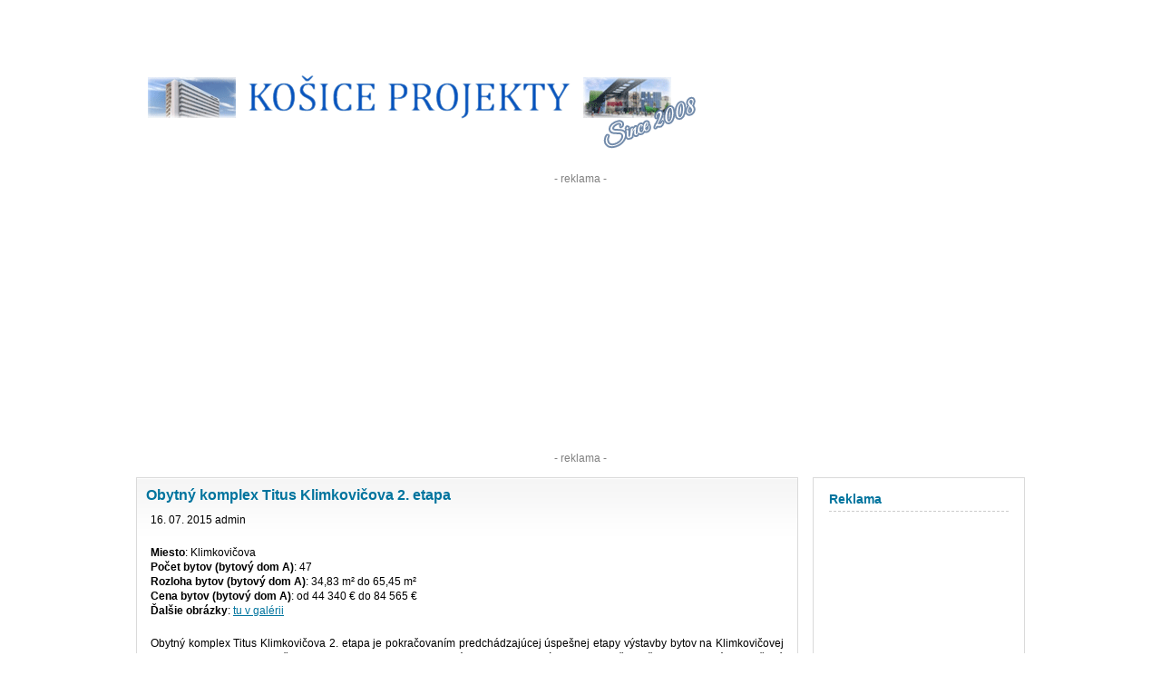

--- FILE ---
content_type: text/html; charset=UTF-8
request_url: https://www.kosiceprojekty.com/category/obytny-subor-klimkovicova-ii-etapa/
body_size: 14576
content:
<!DOCTYPE html PUBLIC "-//W3C//DTD XHTML 1.0 Transitional//EN" "http://www.w3.org/TR/xhtml1/DTD/xhtml1-transitional.dtd"><html xmlns="http://www.w3.org/1999/xhtml" lang="sk-SK"><head profile="http://gmpg.org/xfn/11"><meta name="viewport" content="width=device-width, initial-scale=1" /><meta http-equiv="Content-Type" content="text/html; charset=UTF-8" /><meta name="generator" content="WordPress 6.9" /> <!-- leave this for stats --><link rel="alternate" type="application/rss+xml" title="Košice Projekty RSS Feed" href="https://www.kosiceprojekty.com/feed/" /><link rel="pingback" href="https://www.kosiceprojekty.com/xmlrpc.php" /><meta name='robots' content='index, follow, max-image-preview:large, max-snippet:-1, max-video-preview:-1' />

	<!-- This site is optimized with the Yoast SEO plugin v26.6 - https://yoast.com/wordpress/plugins/seo/ -->
	<title>Obytný súbor Klimkovičová II. etapa Archives - Košice Projekty</title>
	<link rel="canonical" href="https://www.kosiceprojekty.com/category/obytny-subor-klimkovicova-ii-etapa/" />
	<meta property="og:locale" content="sk_SK" />
	<meta property="og:type" content="article" />
	<meta property="og:title" content="Obytný súbor Klimkovičová II. etapa Archives - Košice Projekty" />
	<meta property="og:description" content="Obytný súbor Klimkovičová II. etapa" />
	<meta property="og:url" content="https://www.kosiceprojekty.com/category/obytny-subor-klimkovicova-ii-etapa/" />
	<meta property="og:site_name" content="Košice Projekty" />
	<meta name="twitter:card" content="summary_large_image" />
	<style media="screen">*{margin:0;padding:0}form{margin:0;padding:0}h1{font-size:19px;color:#858383}h2{font-size:16px;line-height:20px;color:#00749e}.h2{font-family:Arial,Helvetica,sans-serif;line-height:18px;font-size:12px;color:#312e2e;font-weight:700}h3{font-size:15px;color:#656565}html,body{color:#fff;margin:0;padding:0;text-align:center}body,tr,td{font-family:Arial,Helvetica,sans-serif;font-size:12px;color:#000}a:link,a:visited,a:active{color:#00749e;text-decoration:none}a:hover{color:#000;text-decoration:underline}#wrap{max-width:980px;width:100%;border-right:0 solid #ccc;text-align:left;vertical-align:middle;margin:0 auto;padding:0}#header{max-width:980px;width:100%;height:190px;text-align:right;margin:0 auto;padding:0}#logo{float:left;margin-top:80px;padding:0}.logo-header{height:auto;max-width:100%}@media only screen and (max-width:980px){#right{float:none;display:block;width:95%;margin-top:60px}#left{float:none;display:block;width:95%;font-size:16px;line-height:18px}.entry{width:100%;border:1px solid #dadada;background:#fff url(//www.kosiceprojekty.com/wp-content/themes/kosice/images/entry.gif) repeat-x left top;margin-bottom:10px;margin-left:5px}.entry p{font-family:Arial,Helvetica,sans-serif;font-size:16px;line-height:18px;color:#000;padding:10px 15px}.entry img{height:auto;max-width:100%}#sidebar{background:#fff;width:95%;border:1px solid #dadada;margin-bottom:5px;font-family:Arial,Helvetica,sans-serif;font-size:16px;line-height:18px;color:#000;padding:10px}#sidebar h2{font-size:18px;padding:3px 0;margin:0 7px 3px;border-bottom:dashed 1px #ccc}}@media only screen and (min-width:980px){#middle{clear:both;width:980px;margin-top:13px}#right{float:right;max-width:234px;width:25%}#left{float:left;max-width:728px;width:75%}.entry{max-width:728px;width:100%;border:1px solid #dadada;background:#fff url(//www.kosiceprojekty.com/wp-content/themes/kosice/images/entry.gif) repeat-x left top;margin-bottom:10px}.entry p{font-family:Arial,Helvetica,sans-serif;font-size:12px;line-height:16px;color:#000;padding:10px 15px}#sidebar{background:#fff;width:212px;border:1px solid #dadada;margin-bottom:5px;font-family:Arial,Helvetica,sans-serif;font-size:11px;line-height:14px;color:#000;padding:10px}#sidebar h2{font-size:14px;padding:3px 0;margin:0 7px 3px;border-bottom:dashed 1px #ccc}}.entry h2{font-family:Arial,Helvetica,sans-serif;line-height:18px;font-size:16px;color:#898585;font-weight:700;padding:10px 10px 0}.entry li{margin-left:25px}#sidebar ul{list-style-type:none;margin:0;padding:0}#sidebar ul li{list-style-type:none;margin:0 0 10px;padding:0}#sidebar ul li ul{list-style-type:square;margin:0;padding:0 3px}#sidebar ul li ul li{list-style-type:none;background:transparent url(//www.kosiceprojekty.com/wp-content/themes/kosice/images/bullet.gif) no-repeat 0 4px;padding:0 0 2px 14px;border:0;margin:0}.alignright{float:right}.alignleft{float:left}blockquote{margin:15px 30px 0 10px;padding-left:20px;border-left:5px solid #ddd}blockquote cite{margin:5px 0 0;display:block}.comments h3{font-size:14px;padding:3px 0;margin:0 7px 3px;border-bottom:dashed 1px #ccc}.gcomment{border-left:none;vertical-align:middle;border-right:none;margin-bottom:3px;border-bottom:1px solid #f3f3f3;padding:3px;background-color:#f7f7f7}.ucomment{border-left:none;border-right:none;margin-bottom:3px;border-bottom:1px solid #f3f3f3;padding:3px;background-color:#fbfbf1}ol.commentlist{padding:0;margin:0 0 1px}ol.commentlist li{list-style:none;margin:0;padding:13px 13px 1px}ol.commentlist li.commenthead{list-style:none;margin:0}ol.commentlist li.commenthead h2{margin:0}#footerbox{clear:both;background:#fff url(//www.kosiceprojekty.com/wp-content/themes/kosice/images/footerbg.gif) repeat-x left top;max-width:980px;width:90%;background-color:#ebedf0;margin:0 auto;text-align:center}#footerpad{clear:both;width:980px;padding-top:5px;margin:0 auto;text-align:left}#footer{clear:both;width:980px;padding:20px 0 5px}#footer p{font-family:Arial,Helvetica,sans-serif;font-size:11px;color:#8e8c8c}#footer a:link,#footer a:active,#footer a:visited{color:#8e8c8c;text-decoration:none}#footer a:hover{color:#00749e;text-decoration:underline}
html.fancybox-active:not(.fancybox-allowscroll),html.fancybox-active:not(.fancybox-allowscroll) body{touch-action:none;overscroll-behavior:none;-webkit-overflow-scrolling:auto;overflow:hidden;}html.fancybox-active:not(.fancybox-allowscroll) body{margin-right:var(--vertical-scrollbar);margin-bottom:var(--horizontal-scrollbar);}html.fancybox-active:not(.fancybox-allowscroll) body.rtl{margin-right:0;margin-left:var(--vertical-scrollbar);}#fancybox-loading,#fancybox-loading div,#fancybox-overlay,#fancybox-wrap *,#fancybox-wrap *::before,#fancybox-wrap *::after{-webkit-box-sizing:border-box;-moz-box-sizing:border-box;box-sizing:border-box;}#fancybox-overlay{position:fixed;top:0;left:0;width:100%;height:100%;background-color:rgba(0,0,0,.7);z-index:111100;display:none;}#fancybox-tmp{padding:0;margin:0;border:0;overflow:auto;display:none;}#fancybox-wrap{position:absolute;top:0;left:0;z-index:111101;display:none;outline:none!important;}#fancybox-outer{position:relative;width:100%;height:100%;box-shadow:0 0 20px #111;-moz-box-shadow:0 0 20px #111;-webkit-box-shadow:0 0 20px #111;background:#fff;}#fancybox-content{position:relative;width:100%;height:100%;overflow:hidden;z-index:111102;border:0 solid #fff;background:#fff;background-clip:padding-box;}#fancybox-content>*{max-width:100%;max-height:100%;-webkit-overflow-scrolling:touch;}#fancybox-error{color:#444;padding:14px;margin:0;}#fancybox-frame,#fancybox-img{width:100%;height:100%;border:none;}#fancybox-img{padding:0;margin:0;line-height:0;vertical-align:top;max-width:none!important;max-height:none!important}#fancybox-frame{display:block;z-index:0}.fancy-ico{position:absolute;width:48px;height:48px;border-radius:50%;}.fancy-ico span{display:block;position:relative;left:12px;top:12px;width:24px;height:24px;border-radius:50%;background:#000;border:2px solid white;box-shadow:0 0 4px #000;transition:transform .25s ease-in-out;}#fancybox-close:hover span,#fancybox-next:hover span,body.rtl #fancybox-prev:hover span{transform:rotate(360deg);}#fancybox-prev:hover span,body.rtl #fancybox-next:hover span{transform:rotate(-360deg);}#fancybox-close{top:-24px;right:-24px;cursor:pointer;z-index:111105;display:none;}#fancybox-close span::after,#fancybox-close span::before{content:'';position:absolute;top:9px;left:4px;width:12px;height:2px;background-color:#fff;}#fancybox-close span::before{transform:rotate(45deg);}#fancybox-close span::after{transform:rotate(-45deg);}#fancybox-prev,#fancybox-next{top:50%;margin-top:-24px;cursor:pointer;z-index:111102;display:none;}#fancybox-next,body.rtl #fancybox-prev{left:auto;right:-24px;}#fancybox-prev,body.rtl #fancybox-next{left:-24px;right:auto;}#fancybox-prev span::after,#fancybox-next span::after{content:'';position:absolute;top:6px;width:8px;height:8px;border-top:2px solid #fff;border-right:2px solid #fff;}#fancybox-prev span::after,body.rtl #fancybox-next span::after{transform:rotate(-135deg);left:7px;}#fancybox-next span::after,body.rtl #fancybox-prev span::after{transform:rotate(45deg);left:initial;right:7px;}#fancybox-title-wrap{z-index:111104;}.fancybox-title-inside{padding-bottom:10px;text-align:center;color:#333;background-color:#fff;position:relative;}.fancybox-title-outside{padding-top:10px;color:#fff;font-weight:600;}.fancybox-title-over{position:absolute;width:100%;bottom:0;left:0;color:#fff;text-align:left;}body.rtl .fancybox-title-over{text-align:right}.fancybox-title-over #fancybox-title{padding:10px;background:rgba(0,0,0,.6);display:block;}.fancybox-title-float{text-align:center;}.fancybox-title-float #fancybox-title{display:table;margin:-12px auto;height:24px;padding:0 15px;line-height:20px;font-size:14px;color:#fff;background:#000;border:2px solid #fff;border-radius:12px;box-shadow:0 0 4px #000;position:relative;z-index:111104;}#fancybox-loading{position:fixed;top:50%;left:50%;width:40px;height:40px;margin-top:-20px;margin-left:-20px;background-color:rgba(0,0,0,.9);border-radius:5px;cursor:pointer;overflow:hidden;z-index:111104;display:none;}#fancybox-loading div{transform-origin:20px 20px;animation:fancybox-loading 1.2s linear infinite;}#fancybox-loading div::after{content:'';display:block;position:absolute;top:7px;left:19px;width:2px;height:7px;border-radius:20%;background:#fff;}#fancybox-loading div:nth-child(1){transform:rotate(0deg);animation-delay:-1.1s;}#fancybox-loading div:nth-child(2){transform:rotate(30deg);animation-delay:-1s;}#fancybox-loading div:nth-child(3){transform:rotate(60deg);animation-delay:-.9s;}#fancybox-loading div:nth-child(4){transform:rotate(90deg);animation-delay:-.8s;}#fancybox-loading div:nth-child(5){transform:rotate(120deg);animation-delay:-.7s;}#fancybox-loading div:nth-child(6){transform:rotate(150deg);animation-delay:-.6s;}#fancybox-loading div:nth-child(7){transform:rotate(180deg);animation-delay:-.5s;}#fancybox-loading div:nth-child(8){transform:rotate(210deg);animation-delay:-.4s;}#fancybox-loading div:nth-child(9){transform:rotate(240deg);animation-delay:-.3s;}#fancybox-loading div:nth-child(10){transform:rotate(270deg);animation-delay:-.2s;}#fancybox-loading div:nth-child(11){transform:rotate(300deg);animation-delay:-.1s;}#fancybox-loading div:nth-child(12){transform:rotate(330deg);animation-delay:0s;}@keyframes fancybox-loading{0%{opacity:1}100%{opacity:0}}.fancybox-hidden{display:none;}#fancybox-content .fancybox-hidden,#fancybox-tmp .fancybox-hidden{display:revert;}</style><style media="all">img:is([sizes=auto i],[sizes^="auto," i]){contain-intrinsic-size:3000px 1500px}
:root{--wp-block-synced-color:#7a00df;--wp-block-synced-color--rgb:122,0,223;--wp-bound-block-color:var(--wp-block-synced-color);--wp-editor-canvas-background:#ddd;--wp-admin-theme-color:#007cba;--wp-admin-theme-color--rgb:0,124,186;--wp-admin-theme-color-darker-10:#006ba1;--wp-admin-theme-color-darker-10--rgb:0,107,160.5;--wp-admin-theme-color-darker-20:#005a87;--wp-admin-theme-color-darker-20--rgb:0,90,135;--wp-admin-border-width-focus:2px}@media (min-resolution:192dpi){:root{--wp-admin-border-width-focus:1.5px}}.wp-element-button{cursor:pointer}:root .has-very-light-gray-background-color{background-color:#eee}:root .has-very-dark-gray-background-color{background-color:#313131}:root .has-very-light-gray-color{color:#eee}:root .has-very-dark-gray-color{color:#313131}:root .has-vivid-green-cyan-to-vivid-cyan-blue-gradient-background{background:linear-gradient(135deg,#00d084,#0693e3)}:root .has-purple-crush-gradient-background{background:linear-gradient(135deg,#34e2e4,#4721fb 50%,#ab1dfe)}:root .has-hazy-dawn-gradient-background{background:linear-gradient(135deg,#faaca8,#dad0ec)}:root .has-subdued-olive-gradient-background{background:linear-gradient(135deg,#fafae1,#67a671)}:root .has-atomic-cream-gradient-background{background:linear-gradient(135deg,#fdd79a,#004a59)}:root .has-nightshade-gradient-background{background:linear-gradient(135deg,#330968,#31cdcf)}:root .has-midnight-gradient-background{background:linear-gradient(135deg,#020381,#2874fc)}:root{--wp--preset--font-size--normal:16px;--wp--preset--font-size--huge:42px}.has-regular-font-size{font-size:1em}.has-larger-font-size{font-size:2.625em}.has-normal-font-size{font-size:var(--wp--preset--font-size--normal)}.has-huge-font-size{font-size:var(--wp--preset--font-size--huge)}.has-text-align-center{text-align:center}.has-text-align-left{text-align:left}.has-text-align-right{text-align:right}.has-fit-text{white-space:nowrap!important}#end-resizable-editor-section{display:none}.aligncenter{clear:both}.items-justified-left{justify-content:flex-start}.items-justified-center{justify-content:center}.items-justified-right{justify-content:flex-end}.items-justified-space-between{justify-content:space-between}.screen-reader-text{border:0;clip-path:inset(50%);height:1px;margin:-1px;overflow:hidden;padding:0;position:absolute;width:1px;word-wrap:normal!important}.screen-reader-text:focus{background-color:#ddd;clip-path:none;color:#444;display:block;font-size:1em;height:auto;left:5px;line-height:normal;padding:15px 23px 14px;text-decoration:none;top:5px;width:auto;z-index:100000}html :where(.has-border-color){border-style:solid}html :where([style*=border-top-color]){border-top-style:solid}html :where([style*=border-right-color]){border-right-style:solid}html :where([style*=border-bottom-color]){border-bottom-style:solid}html :where([style*=border-left-color]){border-left-style:solid}html :where([style*=border-width]){border-style:solid}html :where([style*=border-top-width]){border-top-style:solid}html :where([style*=border-right-width]){border-right-style:solid}html :where([style*=border-bottom-width]){border-bottom-style:solid}html :where([style*=border-left-width]){border-left-style:solid}html :where(img[class*=wp-image-]){height:auto;max-width:100%}:where(figure){margin:0 0 1em}html :where(.is-position-sticky){--wp-admin--admin-bar--position-offset:var(--wp-admin--admin-bar--height,0px)}@media screen and (max-width:600px){html :where(.is-position-sticky){--wp-admin--admin-bar--position-offset:0px}}
/*! This file is auto-generated */
.wp-block-button__link{color:#fff;background-color:#32373c;border-radius:9999px;box-shadow:none;text-decoration:none;padding:calc(.667em + 2px) calc(1.333em + 2px);font-size:1.125em}.wp-block-file__button{background:#32373c;color:#fff;text-decoration:none}
#fancybox-content{border-color:#fff}#fancybox-title,#fancybox-title-float-main{color:#fff}
.kosice_thumb img{border:1px solid rgba(0,0,0,.3)}</style><script type="application/ld+json" class="yoast-schema-graph">{"@context":"https://schema.org","@graph":[{"@type":"CollectionPage","@id":"https://www.kosiceprojekty.com/category/obytny-subor-klimkovicova-ii-etapa/","url":"https://www.kosiceprojekty.com/category/obytny-subor-klimkovicova-ii-etapa/","name":"Obytný súbor Klimkovičová II. etapa Archives - Košice Projekty","isPartOf":{"@id":"https://www.kosiceprojekty.com/#website"},"breadcrumb":{"@id":"https://www.kosiceprojekty.com/category/obytny-subor-klimkovicova-ii-etapa/#breadcrumb"},"inLanguage":"sk-SK"},{"@type":"BreadcrumbList","@id":"https://www.kosiceprojekty.com/category/obytny-subor-klimkovicova-ii-etapa/#breadcrumb","itemListElement":[{"@type":"ListItem","position":1,"name":"Home","item":"https://www.kosiceprojekty.com/"},{"@type":"ListItem","position":2,"name":"Obytný súbor Klimkovičová II. etapa"}]},{"@type":"WebSite","@id":"https://www.kosiceprojekty.com/#website","url":"https://www.kosiceprojekty.com/","name":"Košice Projekty","description":"Blog o aktuálnych výstavbách v Košiciach","potentialAction":[{"@type":"SearchAction","target":{"@type":"EntryPoint","urlTemplate":"https://www.kosiceprojekty.com/?s={search_term_string}"},"query-input":{"@type":"PropertyValueSpecification","valueRequired":true,"valueName":"search_term_string"}}],"inLanguage":"sk-SK"}]}</script>
	<!-- / Yoast SEO plugin. -->


<link href='https://fonts.gstatic.com' crossorigin='anonymous' rel='preconnect' />
<link rel="alternate" type="application/rss+xml" title="RSS kanál kategórie Košice Projekty &raquo; Obytný súbor Klimkovičová II. etapa" href="https://www.kosiceprojekty.com/category/obytny-subor-klimkovicova-ii-etapa/feed/" />





<script type="text/javascript" src="https://www.kosiceprojekty.com/wp-includes/js/jquery/jquery.min.js?ver=3.7.1" id="jquery-core-js"></script>

<link rel="https://api.w.org/" href="https://www.kosiceprojekty.com/wp-json/" /><link rel="alternate" title="JSON" type="application/json" href="https://www.kosiceprojekty.com/wp-json/wp/v2/categories/187" /><link rel="EditURI" type="application/rsd+xml" title="RSD" href="https://www.kosiceprojekty.com/xmlrpc.php?rsd" />
<meta name="generator" content="WordPress 6.9" />
		
		<meta property="og:image" content="https://www.kosiceprojekty.com/kp.png" /><meta property="og:image" content="https://www.kosiceprojekty.com/kp_small.png" /><!-- FAVICONS --><link rel="apple-touch-icon" sizes="180x180" href="https://www.kosiceprojekty.com/favicon/apple-touch-icon.png"><link rel="icon" type="image/png" sizes="32x32" href="https://www.kosiceprojekty.com/favicon/favicon-32x32.png"><link rel="icon" type="image/png" sizes="16x16" href="https://www.kosiceprojekty.com/favicon/favicon-16x16.png"><link rel="manifest" href="https://www.kosiceprojekty.com/favicon/site.webmanifest"><link rel="mask-icon" href="https://www.kosiceprojekty.com/favicon/safari-pinned-tab.svg" color="#5bbad5"><link rel="shortcut icon" href="https://www.kosiceprojekty.com/favicon/favicon.ico"><meta name="msapplication-TileColor" content="#da532c"><meta name="msapplication-config" content="https://www.kosiceprojekty.com/favicon/browserconfig.xml"><meta name="theme-color" content="#ffffff"><!-- /END --><!-- Prefetch DNS for external assets --> <link rel="dns-prefetch" href="//fonts.gstatic.com">  <link rel="dns-prefetch" href="//pagead2.googlesyndication.com"><!-- Preconnect for external assets --> <link rel="preconnect" href="//fonts.gstatic.com" crossorigin>  <link rel="preconnect" href="//pagead2.googlesyndication.com" crossorigin></head><body><div id="wrap"><div id="header"><div id="logo"><a href="https://www.kosiceprojekty.com/"><img src="https://www.kosiceprojekty.com/logo-2008.gif" class="logo-header"></a></div></div><div align="center"><font color="gray">- reklama -</font><br><script async src="https://pagead2.googlesyndication.com/pagead/js/adsbygoogle.js"></script><!-- kosiceprojekty header --><ins class="adsbygoogle"     style="display:block"     data-ad-client="ca-pub-1616614534707257"     data-ad-slot="8903676241"     data-ad-format="auto"     data-full-width-responsive="true"></ins><script>     (adsbygoogle = window.adsbygoogle || []).push({});</script><br><font color="gray">- reklama -</font><br>&nbsp;<br> </div><div id="left"><div class="entry"><div class="post" id="post-273"><h2><a href="https://www.kosiceprojekty.com/2015/07/16/obytny-komplex-titus-klimkovicova-2-etapa/" rel="bookmark" title="Trvalý odkaz pre Obytný komplex Titus Klimkovičova 2. etapa">Obytný komplex Titus Klimkovičova 2. etapa</a></h2><p>16. 07. 2015 admin</p><div><p><strong>Miesto</strong>: Klimkovičova<br />
<strong>Počet bytov (bytový dom A)</strong>: 47<br />
<strong>Rozloha bytov (bytový dom A)</strong>: 34,83 m&sup2; do 65,45 m&sup2;<br />
<strong>Cena bytov (bytový dom A)</strong>: od 44 340 €  do 84 565 €<br />
<strong>Ďalšie obrázky</strong>: <a href="https://www.kosiceprojekty.com/galeria/index.php?/category/56" title="Obytný komplex Titus Klimkovičova 2. etapa Košice"><u>tu v galérii</u></a></p>
<p align="justify">Obytný komplex Titus Klimkovičova 2. etapa je pokračovaním predchádzajúcej úspešnej etapy výstavby bytov na Klimkovičovej ulici (projekt Titus Klimkovičova 1. etapa). Projekt bude pozostávať z troch bytových domov, pričom všetky byty budú dokončené už v štandarde, t.z. budú zahŕňať kompletné vyhotovenie kúpeľní (keramická dlažba na zemi a keramické obklady na stenách, zariaďovacie predmety, vodovodné batérie) a WC, laminátové podlahy v obytných miestnostiach, interiérové dvere vo všetkých izbách, bezpečnostné vstupné dvere.</p>
<p>&nbsp;</p>
<div align="center">
<table align="center">
<tr>
<td align="center"><a href="https://www.kosiceprojekty.com/obrazky/rezidencne/klimkovicova2etapa/mapa2015.png" title="Obytný komplex Titus Klimkovičova 2. etapa - lokalita"><noscript><img decoding="async" src="https://www.kosiceprojekty.com/obrazky/rezidencne/klimkovicova2etapa/thumb/mapa2015.jpg" border="0" alt="Obytný komplex Titus Klimkovičova 2. etapa - lokalita"></noscript><img class="lazyload" decoding="async" src='data:image/svg+xml,%3Csvg%20xmlns=%22http://www.w3.org/2000/svg%22%20viewBox=%220%200%20210%20140%22%3E%3C/svg%3E' data-src="https://www.kosiceprojekty.com/obrazky/rezidencne/klimkovicova2etapa/thumb/mapa2015.jpg" border="0" alt="Obytný komplex Titus Klimkovičova 2. etapa - lokalita"></a></td>
<td align="center"><a href="https://www.kosiceprojekty.com/obrazky/rezidencne/klimkovicova2etapa/vizualizacie-2015-01.jpg" title="Vizualizácia - Obytný komplex Titus Klimkovičova 2. etapa Košice"><noscript><img decoding="async" src="https://www.kosiceprojekty.com/obrazky/rezidencne/klimkovicova2etapa/thumb/vizualizacie-2015-01.jpg" alt="Vizualizácia - Obytný komplex Titus Klimkovičova 2. etapa Košice" border="0"></noscript><img class="lazyload" decoding="async" src='data:image/svg+xml,%3Csvg%20xmlns=%22http://www.w3.org/2000/svg%22%20viewBox=%220%200%20210%20140%22%3E%3C/svg%3E' data-src="https://www.kosiceprojekty.com/obrazky/rezidencne/klimkovicova2etapa/thumb/vizualizacie-2015-01.jpg" alt="Vizualizácia - Obytný komplex Titus Klimkovičova 2. etapa Košice" border="0"></a></td>
</tr>
<tr>
<td align="center"><a href="https://www.kosiceprojekty.com/obrazky/rezidencne/klimkovicova2etapa/vizualizacie-2015-02.jpg" title="Vizualizácia - Obytný komplex Titus Klimkovičova 2. etapa Košice"><noscript><img decoding="async" src="https://www.kosiceprojekty.com/obrazky/rezidencne/klimkovicova2etapa/thumb/vizualizacie-2015-02.jpg" alt="Vizualizácia - Obytný komplex Titus Klimkovičova 2. etapa Košice" border="0"></noscript><img class="lazyload" decoding="async" src='data:image/svg+xml,%3Csvg%20xmlns=%22http://www.w3.org/2000/svg%22%20viewBox=%220%200%20210%20140%22%3E%3C/svg%3E' data-src="https://www.kosiceprojekty.com/obrazky/rezidencne/klimkovicova2etapa/thumb/vizualizacie-2015-02.jpg" alt="Vizualizácia - Obytný komplex Titus Klimkovičova 2. etapa Košice" border="0"></a></td>
<td align="center"><a href="https://www.kosiceprojekty.com/obrazky/rezidencne/klimkovicova2etapa/vizualizacie-2015-03.jpg" title="Vizualizácia - Obytný komplex Titus Klimkovičova 2. etapa Košice"><noscript><img decoding="async" src="https://www.kosiceprojekty.com/obrazky/rezidencne/klimkovicova2etapa/thumb/vizualizacie-2015-03.jpg" alt="Vizualizácia - Obytný komplex Titus Klimkovičova 2. etapa Košice" border="0"></noscript><img class="lazyload" decoding="async" src='data:image/svg+xml,%3Csvg%20xmlns=%22http://www.w3.org/2000/svg%22%20viewBox=%220%200%20210%20140%22%3E%3C/svg%3E' data-src="https://www.kosiceprojekty.com/obrazky/rezidencne/klimkovicova2etapa/thumb/vizualizacie-2015-03.jpg" alt="Vizualizácia - Obytný komplex Titus Klimkovičova 2. etapa Košice" border="0"></a></td>
</tr>
<tr>
<td align="center"><a href="https://www.kosiceprojekty.com/obrazky/rezidencne/klimkovicova2etapa/vizualizacie-2015-04.jpg" title="Vizualizácia - Obytný komplex Titus Klimkovičova 2. etapa Košice"><noscript><img decoding="async" src="https://www.kosiceprojekty.com/obrazky/rezidencne/klimkovicova2etapa/thumb/vizualizacie-2015-04.jpg" alt="Vizualizácia - Obytný komplex Titus Klimkovičova 2. etapa Košice" border="0"></noscript><img class="lazyload" decoding="async" src='data:image/svg+xml,%3Csvg%20xmlns=%22http://www.w3.org/2000/svg%22%20viewBox=%220%200%20210%20140%22%3E%3C/svg%3E' data-src="https://www.kosiceprojekty.com/obrazky/rezidencne/klimkovicova2etapa/thumb/vizualizacie-2015-04.jpg" alt="Vizualizácia - Obytný komplex Titus Klimkovičova 2. etapa Košice" border="0"></a></td>
<td align="center"><a href="https://www.kosiceprojekty.com/obrazky/rezidencne/klimkovicova2etapa/vizualizacie-2015-05.jpg" title="Vizualizácia - Obytný komplex Titus Klimkovičova 2. etapa Košice"><noscript><img decoding="async" src="https://www.kosiceprojekty.com/obrazky/rezidencne/klimkovicova2etapa/thumb/vizualizacie-2015-05.jpg" alt="Vizualizácia - Obytný komplex Titus Klimkovičova 2. etapa Košice" border="0"></noscript><img class="lazyload" decoding="async" src='data:image/svg+xml,%3Csvg%20xmlns=%22http://www.w3.org/2000/svg%22%20viewBox=%220%200%20210%20140%22%3E%3C/svg%3E' data-src="https://www.kosiceprojekty.com/obrazky/rezidencne/klimkovicova2etapa/thumb/vizualizacie-2015-05.jpg" alt="Vizualizácia - Obytný komplex Titus Klimkovičova 2. etapa Košice" border="0"></a></td>
</tr>
</table>
</div>
<p><font size="1">(zdroj: bytyklimkovicova.sk)</font></p>
</div><p>Napísané v <a href="https://www.kosiceprojekty.com/category/obytny-subor-klimkovicova-ii-etapa/" rel="category tag">Obytný súbor Klimkovičová II. etapa</a> |   <a href="https://www.kosiceprojekty.com/2015/07/16/obytny-komplex-titus-klimkovicova-2-etapa/#respond">Žiadne komentáre (napíšte vlastný - kliknite sem)  &#187;</a></p>			</div></div><div align="center"><ins class="adsbygoogle"     style="display:block"     data-ad-format="fluid"     data-ad-layout-key="-fe+5r+6d-fc+4j"     data-ad-client="ca-pub-1616614534707257"     data-ad-slot="5210955191"></ins><script>     (adsbygoogle = window.adsbygoogle || []).push({});</script></div><br>		<div class="entry"><div class="post" id="post-148"><h2><a href="https://www.kosiceprojekty.com/2009/10/01/obytny-subor-titus-klimkovicova-ii-etapa/" rel="bookmark" title="Trvalý odkaz pre Obytný súbor TITUS Klimkovičová II. etapa">Obytný súbor TITUS Klimkovičová II. etapa</a></h2><p>01. 10. 2009 admin</p><div><p><strong>Miesto</strong>: Klimkovičová ul.<br />
<strong>Počet bytových domov</strong>: 4<br />
<strong>Bytové jednotky</strong>: 99<br />
<strong>Predpokladaný počet obyvateľov</strong>: 297<br />
<strong>Podlahová plocha bytov</strong>: 8,086 m&sup2;<br />
<strong>Počet vonkajších parkovacích miest</strong>: 38<br />
<strong>Počet interných parkovacích miest</strong>: 160<br />
<strong>Celkové náklady</strong>: 9 milliónov € ( 271,13 milliónov Sk )<br />
<strong>Začiatok výstavby</strong>: 08.2010<br />
<strong>Ukončenie výstavby</strong>: 12.2012<br />
<strong>Diskusia o objekte</strong>: <a href="https://www.kosiceprojekty.com/forum/obytny-subor-titus-klimkovi-ova-ii-etapa-t132.html" title="Obytný súbor TITUS Klimkovičová II. etapa"><u>tu na našom fóre</u></a><br />
<strong>Ďalšie obrázky</strong>: <a href="https://www.kosiceprojekty.com/galeria/index.php?/category/56" title="Obytný súbor TITUS Klimkovičová II. etapa"><u>tu v galérii</u></a></p>
<p align="justify">Stavbu tvoria 4 samostatne stojace bytové domy, plochy parkovísk, komunikácie pre peších a vozidlových.Dva bytové domy od MČ KVP sú vežové, štvorcového pôdorysu, so 4 + 3 NP a 5 + 3 NP. Sú ukončené mohutnou sedlovou strechou /cez 3 podkrovné podlažia/. Tieto domy majú spoločnú podzemnú hromadnú garáž, ktorá presahuje pôdorysy horných stavieb do okolitých parciel.</p>
<p align="justify">Domy sú napájané cestným pripojením do podzemnej garáže a na navrhované vonkajšie parkovisko. Tieto dva domy budú tvoriť akési rozšírenie jestvujúceho areálu bytového súboru TITUS – Klimkovičova, ktorý je sa nachádza bezprostredne pri navrhovaných objektoch.</p>
<p align="justify">Dva bytové domy od MČ Myslava sú navrhnuté s obdĺžnikovým pôdorysom, s podlažnosťou 4 + 1 NP. Najvyššie podlažie je odskočené od obvodu smerom do vnútra stavby. Strecha týchto objektov je plochá. Objekty sú rovnaké, zrkadlovo otočené. Na úrovni 1.NP a 2.NP sú navrhnuté terasy v západnom smere (ku MČ Myslava).</p>
<div align="center">
<table align="center">
<tr>
<td align="center"><a href="https://www.kosiceprojekty.com/obrazky/rezidencne/klimkovicova2etapa/01.jpg" title="Vizualizácia - Obytný súbor TITUS Klimkovicová II. etapa Košice"><noscript><img decoding="async" src="https://www.kosiceprojekty.com/obrazky/rezidencne/klimkovicova2etapa/thumb/01.jpg" border="0" alt="Vizualizácia - Obytný súbor TITUS Klimkovicová II. etapa Košice"></noscript><img class="lazyload" decoding="async" src='data:image/svg+xml,%3Csvg%20xmlns=%22http://www.w3.org/2000/svg%22%20viewBox=%220%200%20210%20140%22%3E%3C/svg%3E' data-src="https://www.kosiceprojekty.com/obrazky/rezidencne/klimkovicova2etapa/thumb/01.jpg" border="0" alt="Vizualizácia - Obytný súbor TITUS Klimkovicová II. etapa Košice"></a></td>
<td align="center"><a href="https://www.kosiceprojekty.com/obrazky/rezidencne/klimkovicova2etapa/02.jpg" title="Vizualizácia - Obytný súbor TITUS Klimkovicová II. etapa Košice"><noscript><img decoding="async" src="https://www.kosiceprojekty.com/obrazky/rezidencne/klimkovicova2etapa/thumb/02.jpg" alt="Vizualizácia - Obytný súbor TITUS Klimkovicová II. etapa Košice" border="0"></noscript><img class="lazyload" decoding="async" src='data:image/svg+xml,%3Csvg%20xmlns=%22http://www.w3.org/2000/svg%22%20viewBox=%220%200%20210%20140%22%3E%3C/svg%3E' data-src="https://www.kosiceprojekty.com/obrazky/rezidencne/klimkovicova2etapa/thumb/02.jpg" alt="Vizualizácia - Obytný súbor TITUS Klimkovicová II. etapa Košice" border="0"></a></td>
</tr>
<tr>
<td align="center"><a href="https://www.kosiceprojekty.com/obrazky/rezidencne/klimkovicova2etapa/03.jpg" title="Vizualizácia - Obytný súbor TITUS Klimkovicová II. etapa Košice"><noscript><img decoding="async" src="https://www.kosiceprojekty.com/obrazky/rezidencne/klimkovicova2etapa/thumb/03.jpg" border="0" alt="Vizualizácia - Obytný súbor TITUS Klimkovicová II. etapa Košice"></noscript><img class="lazyload" decoding="async" src='data:image/svg+xml,%3Csvg%20xmlns=%22http://www.w3.org/2000/svg%22%20viewBox=%220%200%20210%20140%22%3E%3C/svg%3E' data-src="https://www.kosiceprojekty.com/obrazky/rezidencne/klimkovicova2etapa/thumb/03.jpg" border="0" alt="Vizualizácia - Obytný súbor TITUS Klimkovicová II. etapa Košice"></a></td>
<td align="center"><a href="https://www.kosiceprojekty.com/obrazky/rezidencne/klimkovicova2etapa/04.jpg" title="Vizualizácia - Obytný súbor TITUS Klimkovicová II. etapa Košice"><noscript><img decoding="async" src="https://www.kosiceprojekty.com/obrazky/rezidencne/klimkovicova2etapa/thumb/04.jpg" border="0" alt="Vizualizácia - Obchodno - Obytný súbor TITUS Klimkovicová II. etapa Košice"></noscript><img class="lazyload" decoding="async" src='data:image/svg+xml,%3Csvg%20xmlns=%22http://www.w3.org/2000/svg%22%20viewBox=%220%200%20210%20140%22%3E%3C/svg%3E' data-src="https://www.kosiceprojekty.com/obrazky/rezidencne/klimkovicova2etapa/thumb/04.jpg" border="0" alt="Vizualizácia - Obchodno - Obytný súbor TITUS Klimkovicová II. etapa Košice"></a></td>
</tr>
<tr>
<td align="center"><a href="https://www.kosiceprojekty.com/obrazky/rezidencne/klimkovicova2etapa/mapa.jpg" title="Mapa - Obytný súbor TITUS Klimkovicová II. etapa Košice"><noscript><img decoding="async" src="https://www.kosiceprojekty.com/obrazky/rezidencne/klimkovicova2etapa/thumb/mapa.jpg" border="0" alt="Mapa - Obytný súbor TITUS Klimkovicová II. etapa Košice"></noscript><img class="lazyload" decoding="async" src='data:image/svg+xml,%3Csvg%20xmlns=%22http://www.w3.org/2000/svg%22%20viewBox=%220%200%20210%20140%22%3E%3C/svg%3E' data-src="https://www.kosiceprojekty.com/obrazky/rezidencne/klimkovicova2etapa/thumb/mapa.jpg" border="0" alt="Mapa - Obytný súbor TITUS Klimkovicová II. etapa Košice"></a></td>
<td align="center"><a href="https://www.kosiceprojekty.com/obrazky/rezidencne/klimkovicova2etapa/mapa2.gif" title="Lokalita - Obytný súbor TITUS Klimkovicová II. etapa Košice"><noscript><img decoding="async" src="https://www.kosiceprojekty.com/obrazky/rezidencne/klimkovicova2etapa/thumb/mapa2.jpg" border="0" alt="Lokalia - Obytný súbor TITUS Klimkovicová II. etapa Košice"></noscript><img class="lazyload" decoding="async" src='data:image/svg+xml,%3Csvg%20xmlns=%22http://www.w3.org/2000/svg%22%20viewBox=%220%200%20210%20140%22%3E%3C/svg%3E' data-src="https://www.kosiceprojekty.com/obrazky/rezidencne/klimkovicova2etapa/thumb/mapa2.jpg" border="0" alt="Lokalia - Obytný súbor TITUS Klimkovicová II. etapa Košice"></a></td>
</tr>
</table>
</div>
<p><font size="1">(zdroj: www.enviroportal.sk)</font></p>
</div><p>Napísané v <a href="https://www.kosiceprojekty.com/category/obytny-subor-klimkovicova-ii-etapa/" rel="category tag">Obytný súbor Klimkovičová II. etapa</a> |   <a href="https://www.kosiceprojekty.com/2009/10/01/obytny-subor-titus-klimkovicova-ii-etapa/#respond">Žiadne komentáre (napíšte vlastný - kliknite sem)  &#187;</a></p>			</div></div><div align="center"><ins class="adsbygoogle"     style="display:block"     data-ad-format="fluid"     data-ad-layout-key="-ek+6m-2l-ct+xh"     data-ad-client="ca-pub-1616614534707257"     data-ad-slot="7818481824"></ins><script>     (adsbygoogle = window.adsbygoogle || []).push({});</script></div><br>					<div class="alignleft"></div>			<div class="alignright"></div>		</div>  <div id="right">  <div id="sidebar">		<ul>						<li>				<h2>Reklama</h2>				<div align="center">				<!-- Sidebar kosiceprojekty -->				<ins class="adsbygoogle" style="display:block" data-ad-client="ca-pub-1616614534707257" data-ad-slot="2742249112" data-ad-format="auto" data-full-width-responsive="true"></ins>				<script>(adsbygoogle = window.adsbygoogle || []).push({});</script>				</div>			</li>			<li>				<form method="get" id="searchform" action="https://www.kosiceprojekty.com/">
<div><input type="text" value="" name="s" id="s" size="15" />
<input type="submit" id="searchsubmit" value="Hladať" />
</div>
</form>
			</li>			 <li>						<p>Práve prezeráte príspevky z kategórie Obytný súbor Klimkovičová II. etapa.</p>						</li> 			<li><h2>Projekty Košice</h2>				<ul>				<li><a href="https://www.kosiceprojekty.com" title="Košice Projekty - Najnovší Príspevok"><font color="red"><b><u>Najnovší Príspevok</u></b></font></a></li>				<li><a href="https://www.kosiceprojekty.com/galeria/" title="Projekty Košice Galéria"><font color="red"><b><u>Galéria</u></b></font></a></li>				</ul>			</li>			<li class="pagenav"><h2>Stránky</h2><ul><li class="page_item page-item-114"><a href="https://www.kosiceprojekty.com/ako-pridat-projekt/">Ako pridať projekt</a></li>
<li class="page_item page-item-486"><a href="https://www.kosiceprojekty.com/hladame-rodinny-dom-v-kosiciach/">Hľadáme rodinný dom v Košiciach</a></li>
<li class="page_item page-item-2"><a href="https://www.kosiceprojekty.com/about/">O stránke a kontakt</a></li>
<li class="page_item page-item-274"><a href="https://www.kosiceprojekty.com/subory-cookie/">Zásady ochrany osobných údajov</a></li>
</ul></li>						<li class="categories"><h2>Projekty</h2><ul>	<li class="cat-item cat-item-427"><a href="https://www.kosiceprojekty.com/category/3-towers/">3 Towers</a> (1)
</li>
	<li class="cat-item cat-item-23"><a href="https://www.kosiceprojekty.com/category/administrativna-budova-slovenska-26/">Administratívna budova Slovenská 26</a> (1)
</li>
	<li class="cat-item cat-item-407"><a href="https://www.kosiceprojekty.com/category/albelli/">Albelli</a> (1)
</li>
	<li class="cat-item cat-item-179"><a href="https://www.kosiceprojekty.com/category/alvinczyho-titus/">Alvinczyho (TITUS)</a> (1)
</li>
	<li class="cat-item cat-item-472"><a href="https://www.kosiceprojekty.com/category/alvinczyho-dvor/">Alvinczyho Dvor</a> (1)
</li>
	<li class="cat-item cat-item-450"><a href="https://www.kosiceprojekty.com/category/amadeus-residence/">Amadeus Residence</a> (1)
</li>
	<li class="cat-item cat-item-416"><a href="https://www.kosiceprojekty.com/category/andromeda/">Andromeda</a> (1)
</li>
	<li class="cat-item cat-item-479"><a href="https://www.kosiceprojekty.com/category/anicka-residences/">Anička Residences</a> (1)
</li>
	<li class="cat-item cat-item-314"><a href="https://www.kosiceprojekty.com/category/apartmanove-domy-medicka/">Apartmánové domy Medická</a> (1)
</li>
	<li class="cat-item cat-item-164"><a href="https://www.kosiceprojekty.com/category/aquapark-kechnec/">Aquapark Kechnec</a> (2)
</li>
	<li class="cat-item cat-item-34"><a href="https://www.kosiceprojekty.com/category/asko/">ASKO</a> (1)
</li>
	<li class="cat-item cat-item-9"><a href="https://www.kosiceprojekty.com/category/aupark-kosice/">Aupark Košice</a> (39)
</li>
	<li class="cat-item cat-item-162"><a href="https://www.kosiceprojekty.com/category/baranok/">Baránok</a> (1)
</li>
	<li class="cat-item cat-item-190"><a href="https://www.kosiceprojekty.com/category/bastion-center/">Bastion Center</a> (1)
</li>
	<li class="cat-item cat-item-217"><a href="https://www.kosiceprojekty.com/category/bc-ipelska/">BC Ipeľská</a> (1)
</li>
	<li class="cat-item cat-item-224"><a href="https://www.kosiceprojekty.com/category/bc-tesla/">BC Tesla</a> (1)
</li>
	<li class="cat-item cat-item-405"><a href="https://www.kosiceprojekty.com/category/bellatrix/">Bellatrix</a> (1)
</li>
	<li class="cat-item cat-item-86"><a href="https://www.kosiceprojekty.com/category/obytny-subor-titus/">Borovicový háj (TITUS)</a> (2)
</li>
	<li class="cat-item cat-item-318"><a href="https://www.kosiceprojekty.com/category/bumblebee-adlerova/">Bumblebee Adlerova</a> (1)
</li>
	<li class="cat-item cat-item-149"><a href="https://www.kosiceprojekty.com/category/business-center-moldavska/">Business Center Moldavská</a> (1)
</li>
	<li class="cat-item cat-item-41"><a href="https://www.kosiceprojekty.com/category/business-centrum-kosice-ii/">Business Centre Košice II</a> (1)
</li>
	<li class="cat-item cat-item-403"><a href="https://www.kosiceprojekty.com/category/business-centre-kosice-iii/">Business Centre Košice III</a> (1)
</li>
	<li class="cat-item cat-item-211"><a href="https://www.kosiceprojekty.com/category/bytove-domy-mala-ida/">Bytové domy Malá Ida</a> (1)
</li>
	<li class="cat-item cat-item-174"><a href="https://www.kosiceprojekty.com/category/bytovy-dom-charlie/">Bytový Dom Charlie</a> (1)
</li>
	<li class="cat-item cat-item-122"><a href="https://www.kosiceprojekty.com/category/bytovy-dom-haviarska-ulica/">Bytový Dom Haviarska Ulica</a> (1)
</li>
	<li class="cat-item cat-item-434"><a href="https://www.kosiceprojekty.com/category/bytovy-dom-holubyho/">Bytový dom Holubyho &#8211; Zion Residence</a> (1)
</li>
	<li class="cat-item cat-item-437"><a href="https://www.kosiceprojekty.com/category/bytovy-dom-jantarova-i-a-ii/">Bytový Dom Jantárová I a II</a> (1)
</li>
	<li class="cat-item cat-item-291"><a href="https://www.kosiceprojekty.com/category/bytovy-dom-jesenna/">Bytový Dom Jesenná</a> (1)
</li>
	<li class="cat-item cat-item-431"><a href="https://www.kosiceprojekty.com/category/bytovy-dom-klas/">Bytový Dom Klas</a> (1)
</li>
	<li class="cat-item cat-item-27"><a href="https://www.kosiceprojekty.com/category/bytovy-dom-lomena-ulica/">Bytový Dom Lomená Ulica</a> (1)
</li>
	<li class="cat-item cat-item-134"><a href="https://www.kosiceprojekty.com/category/bytovy-dom-multibau/">Bytový Dom MultiBau</a> (1)
</li>
	<li class="cat-item cat-item-280"><a href="https://www.kosiceprojekty.com/category/bytovy-dom-pri-plavarni/">Bytový Dom Pri Plavárni</a> (1)
</li>
	<li class="cat-item cat-item-423"><a href="https://www.kosiceprojekty.com/category/byty-bellova/">Byty Bellova</a> (1)
</li>
	<li class="cat-item cat-item-310"><a href="https://www.kosiceprojekty.com/category/byty-belvedere/">Byty Belvedere</a> (1)
</li>
	<li class="cat-item cat-item-295"><a href="https://www.kosiceprojekty.com/category/byty-bleskova/">Byty Blesková</a> (1)
</li>
	<li class="cat-item cat-item-311"><a href="https://www.kosiceprojekty.com/category/byty-cassovar/">Byty Cassovar</a> (1)
</li>
	<li class="cat-item cat-item-73"><a href="https://www.kosiceprojekty.com/category/byty-dunajska/">Byty Dunajská</a> (2)
</li>
	<li class="cat-item cat-item-424"><a href="https://www.kosiceprojekty.com/category/byty-hutnicka/">Byty Hutnícka</a> (1)
</li>
	<li class="cat-item cat-item-151"><a href="https://www.kosiceprojekty.com/category/byty-kavecany/">Byty Kavečany</a> (1)
</li>
	<li class="cat-item cat-item-462"><a href="https://www.kosiceprojekty.com/category/byty-medicka/">Byty Medická</a> (1)
</li>
	<li class="cat-item cat-item-430"><a href="https://www.kosiceprojekty.com/category/byty-popradska/">Byty Popradská</a> (1)
</li>
	<li class="cat-item cat-item-84"><a href="https://www.kosiceprojekty.com/category/cassosport/">Cassosport</a> (1)
</li>
	<li class="cat-item cat-item-14"><a href="https://www.kosiceprojekty.com/category/cassovar/">Cassovar</a> (6)
</li>
	<li class="cat-item cat-item-150"><a href="https://www.kosiceprojekty.com/category/cassovia/">Cassovia</a> (1)
</li>
	<li class="cat-item cat-item-24"><a href="https://www.kosiceprojekty.com/category/polyfunkcny-komplex-nemocnica-ii/">Central Park (Nemocnica II.)</a> (2)
</li>
	<li class="cat-item cat-item-204"><a href="https://www.kosiceprojekty.com/category/centrum-it-datacom/">Centrum IT Datacom</a> (1)
</li>
	<li class="cat-item cat-item-313"><a href="https://www.kosiceprojekty.com/category/citadela/">Citadela</a> (1)
</li>
	<li class="cat-item cat-item-36"><a href="https://www.kosiceprojekty.com/category/city-hotel/">City Hotel</a> (1)
</li>
	<li class="cat-item cat-item-483"><a href="https://www.kosiceprojekty.com/category/cityzen-residence/">CityZEN Residence</a> (1)
</li>
	<li class="cat-item cat-item-317"><a href="https://www.kosiceprojekty.com/category/corner-house/">Corner House</a> (1)
</li>
	<li class="cat-item cat-item-282"><a href="https://www.kosiceprojekty.com/category/dobra-adresa-garbiarska/">Dobrá adresa &#8211; Garbiarska</a> (1)
</li>
	<li class="cat-item cat-item-426"><a href="https://www.kosiceprojekty.com/category/domino-ii/">Domino II</a> (1)
</li>
	<li class="cat-item cat-item-394"><a href="https://www.kosiceprojekty.com/category/domino-park/">Domino Park</a> (1)
</li>
	<li class="cat-item cat-item-140"><a href="https://www.kosiceprojekty.com/category/domy-nad-jazerom/">Domy nad Jazerom</a> (1)
</li>
	<li class="cat-item cat-item-288"><a href="https://www.kosiceprojekty.com/category/domy-slovenska/">Domy Slovenská</a> (1)
</li>
	<li class="cat-item cat-item-219"><a href="https://www.kosiceprojekty.com/category/downtown-business-centrum-i/">Downtown Business Centrum I</a> (1)
</li>
	<li class="cat-item cat-item-466"><a href="https://www.kosiceprojekty.com/category/drevny-trh/">Drevný trh</a> (1)
</li>
	<li class="cat-item cat-item-299"><a href="https://www.kosiceprojekty.com/category/duett-business-residence/">Duett Business Residence</a> (1)
</li>
	<li class="cat-item cat-item-209"><a href="https://www.kosiceprojekty.com/category/ecopoint/">EcoPoint</a> (2)
</li>
	<li class="cat-item cat-item-169"><a href="https://www.kosiceprojekty.com/category/elektrodom-nay/">Elektrodom NAY</a> (1)
</li>
	<li class="cat-item cat-item-125"><a href="https://www.kosiceprojekty.com/category/europark-kosice/">EUROPARK Košice</a> (2)
</li>
	<li class="cat-item cat-item-25"><a href="https://www.kosiceprojekty.com/category/galeria-2-etapa/">Galéria &#8211; 2. etapa</a> (7)
</li>
	<li class="cat-item cat-item-201"><a href="https://www.kosiceprojekty.com/category/galeria-3-etapa/">Galéria &#8211; 3. etapa</a> (1)
</li>
	<li class="cat-item cat-item-475"><a href="https://www.kosiceprojekty.com/category/galla-home/">Galla Home</a> (1)
</li>
	<li class="cat-item cat-item-81"><a href="https://www.kosiceprojekty.com/category/girbes-kvp/">Girbeš KVP</a> (1)
</li>
	<li class="cat-item cat-item-306"><a href="https://www.kosiceprojekty.com/category/herberia/">Herberia</a> (1)
</li>
	<li class="cat-item cat-item-59"><a href="https://www.kosiceprojekty.com/category/hotel-dominikanske-namestie/">Hotel Dominikánske námestie</a> (2)
</li>
	<li class="cat-item cat-item-19"><a href="https://www.kosiceprojekty.com/category/hotel-hilton-slovan/">Hotel Hilton (Slovan)</a> (3)
</li>
	<li class="cat-item cat-item-69"><a href="https://www.kosiceprojekty.com/category/hotel-yasmin/">Hotel Yasmin</a> (1)
</li>
	<li class="cat-item cat-item-454"><a href="https://www.kosiceprojekty.com/category/hrbova-residence/">Hrbová Residence</a> (1)
</li>
	<li class="cat-item cat-item-273"><a href="https://www.kosiceprojekty.com/category/hustaky/">Huštáky</a> (2)
</li>
	<li class="cat-item cat-item-167"><a href="https://www.kosiceprojekty.com/category/ipr/">I.P.R.</a> (1)
</li>
	<li class="cat-item cat-item-473"><a href="https://www.kosiceprojekty.com/category/ibv-armeria/">IBV Arméria</a> (1)
</li>
	<li class="cat-item cat-item-259"><a href="https://www.kosiceprojekty.com/category/idanska-domeny/">Idanská (Domény)</a> (1)
</li>
	<li class="cat-item cat-item-191"><a href="https://www.kosiceprojekty.com/category/institut-nuklearnej-a-molekularnej-mediciny/">Inštitút nukleárnej a molekulárnej medicíny</a> (1)
</li>
	<li class="cat-item cat-item-103"><a href="https://www.kosiceprojekty.com/category/internaty-a-startovacie-byty/">Internáty a štartovacie byty</a> (1)
</li>
	<li class="cat-item cat-item-77"><a href="https://www.kosiceprojekty.com/category/jazdecky-areal/">Jazdecký Areál</a> (1)
</li>
	<li class="cat-item cat-item-312"><a href="https://www.kosiceprojekty.com/category/jumbo-residence/">Jumbo Residence</a> (1)
</li>
	<li class="cat-item cat-item-478"><a href="https://www.kosiceprojekty.com/category/kamenne/">Kamenné</a> (1)
</li>
	<li class="cat-item cat-item-421"><a href="https://www.kosiceprojekty.com/category/katkin-park/">Katkin Park</a> (1)
</li>
	<li class="cat-item cat-item-301"><a href="https://www.kosiceprojekty.com/category/kmetova-residence/">Kmeťova Residence</a> (1)
</li>
	<li class="cat-item cat-item-15"><a href="https://www.kosiceprojekty.com/category/kniznica-tu-v-ke/">Knižnica TU v KE</a> (2)
</li>
	<li class="cat-item cat-item-480"><a href="https://www.kosiceprojekty.com/category/kvp-grunt/">KVP Grunt</a> (1)
</li>
	<li class="cat-item cat-item-410"><a href="https://www.kosiceprojekty.com/category/kzc-residence/">KZC Residence</a> (1)
</li>
	<li class="cat-item cat-item-418"><a href="https://www.kosiceprojekty.com/category/le-lys-dor/">Le Lys d’or</a> (1)
</li>
	<li class="cat-item cat-item-240"><a href="https://www.kosiceprojekty.com/category/maraton/">Maraton</a> (1)
</li>
	<li class="cat-item cat-item-133"><a href="https://www.kosiceprojekty.com/category/mei-business-center/">MEI Business Center</a> (1)
</li>
	<li class="cat-item cat-item-292"><a href="https://www.kosiceprojekty.com/category/met-kosice/">MET Košice</a> (1)
</li>
	<li class="cat-item cat-item-308"><a href="https://www.kosiceprojekty.com/category/mezonety-gastanova/">Mezonety Gaštanova</a> (1)
</li>
	<li class="cat-item cat-item-304"><a href="https://www.kosiceprojekty.com/category/mlynska-basta/">Mlynská bašta</a> (1)
</li>
	<li class="cat-item cat-item-29"><a href="https://www.kosiceprojekty.com/category/multifunkcny-spolocensko-sportovy-areal/">Multifunkčný spoločensko-športový areál</a> (1)
</li>
	<li class="cat-item cat-item-481"><a href="https://www.kosiceprojekty.com/category/na-baranku/">Na Baránku</a> (1)
</li>
	<li class="cat-item cat-item-451"><a href="https://www.kosiceprojekty.com/category/narodne-olympijske-centrum/">Národné olympijské centrum</a> (1)
</li>
	<li class="cat-item cat-item-425"><a href="https://www.kosiceprojekty.com/category/narodne-treningove-centrum/">Národné tréningové centrum</a> (1)
</li>
	<li class="cat-item cat-item-445"><a href="https://www.kosiceprojekty.com/category/nc-popradska/">NC Popradská</a> (1)
</li>
	<li class="cat-item cat-item-453"><a href="https://www.kosiceprojekty.com/category/nesthome/">Nesthome</a> (1)
</li>
	<li class="cat-item cat-item-404"><a href="https://www.kosiceprojekty.com/category/nova-sladovna/">Nová Sladovňa</a> (1)
</li>
	<li class="cat-item cat-item-210"><a href="https://www.kosiceprojekty.com/category/nova-terasa/">Nová Terasa</a> (3)
</li>
	<li class="cat-item cat-item-278"><a href="https://www.kosiceprojekty.com/category/nova-terasa-ii-etapa/">Nová Terasa II. etapa</a> (2)
</li>
	<li class="cat-item cat-item-322"><a href="https://www.kosiceprojekty.com/category/nova-terasa-iii-etapa/">Nová Terasa III. etapa</a> (1)
</li>
	<li class="cat-item cat-item-143"><a href="https://www.kosiceprojekty.com/category/novy-chirurgicky-monoblok/">Nový chirurgický monoblok</a> (1)
</li>
	<li class="cat-item cat-item-139"><a href="https://www.kosiceprojekty.com/category/obchodno-administrativne-centrum/">Obchodno &#8211; administratívne centrum</a> (1)
</li>
	<li class="cat-item cat-item-146"><a href="https://www.kosiceprojekty.com/category/obytna-subor-heringes/">Obytná súbor Heringeš</a> (1)
</li>
	<li class="cat-item cat-item-320"><a href="https://www.kosiceprojekty.com/category/obytna-zona-girbes/">Obytná zóna Girbeš</a> (2)
</li>
	<li class="cat-item cat-item-141"><a href="https://www.kosiceprojekty.com/category/obytne-domy-klimkovicova/">Obytné domy Klimkovičová</a> (2)
</li>
	<li class="cat-item cat-item-408"><a href="https://www.kosiceprojekty.com/category/obytny-komplex-urban-jungle-park/">Obytný komplex Urban Jungle Park</a> (1)
</li>
	<li class="cat-item cat-item-187 current-cat"><a aria-current="page" href="https://www.kosiceprojekty.com/category/obytny-subor-klimkovicova-ii-etapa/">Obytný súbor Klimkovičová II. etapa</a> (2)
</li>
	<li class="cat-item cat-item-124"><a href="https://www.kosiceprojekty.com/category/obytny-subor-na-hore/">Obytný súbor Na hore</a> (2)
</li>
	<li class="cat-item cat-item-281"><a href="https://www.kosiceprojekty.com/category/oc-lunik-ii/">OC Luník II</a> (1)
</li>
	<li class="cat-item cat-item-286"><a href="https://www.kosiceprojekty.com/category/oc-merkur/">OC Merkúr</a> (1)
</li>
	<li class="cat-item cat-item-469"><a href="https://www.kosiceprojekty.com/category/oc-pri-hati/">OC Pri hati</a> (1)
</li>
	<li class="cat-item cat-item-11"><a href="https://www.kosiceprojekty.com/category/optima-a-kika/">Optima a Kika</a> (5)
</li>
	<li class="cat-item cat-item-474"><a href="https://www.kosiceprojekty.com/category/palac-jeney/">Palác Jeney</a> (1)
</li>
	<li class="cat-item cat-item-244"><a href="https://www.kosiceprojekty.com/category/panorama/">Panoráma</a> (4)
</li>
	<li class="cat-item cat-item-435"><a href="https://www.kosiceprojekty.com/category/panske-luky-mala-ida/">Panské Lúky (Malá Ida)</a> (1)
</li>
	<li class="cat-item cat-item-279"><a href="https://www.kosiceprojekty.com/category/park-anicka/">Park Anička</a> (2)
</li>
	<li class="cat-item cat-item-303"><a href="https://www.kosiceprojekty.com/category/paseo-grunty/">Paseo Grunty</a> (1)
</li>
	<li class="cat-item cat-item-32"><a href="https://www.kosiceprojekty.com/category/polyfunkcne-centrum-juh/">Polyfunkčné centrum JUH</a> (2)
</li>
	<li class="cat-item cat-item-463"><a href="https://www.kosiceprojekty.com/category/polyfunkcny-dom-juzna-trieda/">Polyfunkčný dom Južná trieda</a> (1)
</li>
	<li class="cat-item cat-item-45"><a href="https://www.kosiceprojekty.com/category/polyfunkcny-dom-mlynska/">Polyfunkčný dom Mlynská</a> (2)
</li>
	<li class="cat-item cat-item-459"><a href="https://www.kosiceprojekty.com/category/polyfunkcny-objekt-da-vinci/">Polyfunkčný objekt Da Vinci</a> (1)
</li>
	<li class="cat-item cat-item-156"><a href="https://www.kosiceprojekty.com/category/hranicna/">Polyfunkčný objekt Hraničná</a> (1)
</li>
	<li class="cat-item cat-item-50"><a href="https://www.kosiceprojekty.com/category/polyfunkcny-objekt-vysne-opatske/">Polyfunkčný objekt Vyšné Opátske</a> (2)
</li>
	<li class="cat-item cat-item-482"><a href="https://www.kosiceprojekty.com/category/prestige-residence/">Prestige Residence</a> (1)
</li>
	<li class="cat-item cat-item-99"><a href="https://www.kosiceprojekty.com/category/procare/">ProCare</a> (2)
</li>
	<li class="cat-item cat-item-1"><a href="https://www.kosiceprojekty.com/category/projekty/">Projekty</a> (109)
</li>
	<li class="cat-item cat-item-456"><a href="https://www.kosiceprojekty.com/category/rezidencia-alzbetina/">Rezidencia Alžbetina</a> (1)
</li>
	<li class="cat-item cat-item-277"><a href="https://www.kosiceprojekty.com/category/rezidencia-bastova/">Rezidencia Baštová</a> (1)
</li>
	<li class="cat-item cat-item-229"><a href="https://www.kosiceprojekty.com/category/rezidencia-belvedere/">Rezidencia Belvedere</a> (1)
</li>
	<li class="cat-item cat-item-468"><a href="https://www.kosiceprojekty.com/category/rezidencia-besthome/">Rezidencia BestHome</a> (1)
</li>
	<li class="cat-item cat-item-419"><a href="https://www.kosiceprojekty.com/category/rezidencia-bukovecka/">Rezidencia Bukovecká</a> (1)
</li>
	<li class="cat-item cat-item-457"><a href="https://www.kosiceprojekty.com/category/rezidencia-cassovar-ii/">Rezidencia Cassovar II.</a> (1)
</li>
	<li class="cat-item cat-item-429"><a href="https://www.kosiceprojekty.com/category/rezidencia-centrum/">Rezidencia Centrum</a> (1)
</li>
	<li class="cat-item cat-item-464"><a href="https://www.kosiceprojekty.com/category/rezidencia-cizik/">Rezidencia Čížik</a> (1)
</li>
	<li class="cat-item cat-item-396"><a href="https://www.kosiceprojekty.com/category/rezidencia-grot/">Rezidencia Grot</a> (1)
</li>
	<li class="cat-item cat-item-467"><a href="https://www.kosiceprojekty.com/category/rezidencia-louis-pasteur/">Rezidencia Louis Pasteur</a> (1)
</li>
	<li class="cat-item cat-item-315"><a href="https://www.kosiceprojekty.com/category/rezidencia-mestsky-park/">Rezidencia Mestský Park</a> (1)
</li>
	<li class="cat-item cat-item-448"><a href="https://www.kosiceprojekty.com/category/rezidencia-moyzesova/">Rezidencia Moyzesova</a> (1)
</li>
	<li class="cat-item cat-item-461"><a href="https://www.kosiceprojekty.com/category/rezidencia-podhradova/">Rezidencia Podhradová</a> (1)
</li>
	<li class="cat-item cat-item-274"><a href="https://www.kosiceprojekty.com/category/rezidencia-pri-radnici-strojarenska/">Rezidencia pri Radnici (Strojárenská)</a> (1)
</li>
	<li class="cat-item cat-item-447"><a href="https://www.kosiceprojekty.com/category/rezidencia-rastislavova/">Rezidencia Rastislavova</a> (1)
</li>
	<li class="cat-item cat-item-455"><a href="https://www.kosiceprojekty.com/category/rezidencia-tesla/">Rezidencia Tesla</a> (1)
</li>
	<li class="cat-item cat-item-413"><a href="https://www.kosiceprojekty.com/category/rezidencia-zbrojnicna/">Rezidencia Zbrojničná</a> (1)
</li>
	<li class="cat-item cat-item-439"><a href="https://www.kosiceprojekty.com/category/roca-business-center/">ROCA Business Center</a> (1)
</li>
	<li class="cat-item cat-item-442"><a href="https://www.kosiceprojekty.com/category/rodinne-domy-zlata-podkova/">Rodinné domy Zlatá podkova</a> (1)
</li>
	<li class="cat-item cat-item-247"><a href="https://www.kosiceprojekty.com/category/safranova-zahrada/">Šafranová záhrada</a> (2)
</li>
	<li class="cat-item cat-item-415"><a href="https://www.kosiceprojekty.com/category/sconto/">SCONTO</a> (1)
</li>
	<li class="cat-item cat-item-433"><a href="https://www.kosiceprojekty.com/category/siko/">SIKO</a> (1)
</li>
	<li class="cat-item cat-item-305"><a href="https://www.kosiceprojekty.com/category/sinatra/">Sinatra</a> (1)
</li>
	<li class="cat-item cat-item-131"><a href="https://www.kosiceprojekty.com/category/skatepark/">Skatepark</a> (1)
</li>
	<li class="cat-item cat-item-297"><a href="https://www.kosiceprojekty.com/category/skyone/">SkyOne</a> (1)
</li>
	<li class="cat-item cat-item-110"><a href="https://www.kosiceprojekty.com/category/steel-arena/">Steel Aréna</a> (3)
</li>
	<li class="cat-item cat-item-458"><a href="https://www.kosiceprojekty.com/category/svatoplukova-18/">Svätoplukova 18</a> (1)
</li>
	<li class="cat-item cat-item-62"><a href="https://www.kosiceprojekty.com/category/tahanovce/">Ťahanovce</a> (2)
</li>
	<li class="cat-item cat-item-175"><a href="https://www.kosiceprojekty.com/category/technomarket/">Technomarket</a> (1)
</li>
	<li class="cat-item cat-item-406"><a href="https://www.kosiceprojekty.com/category/thurzovka/">Thurzovka</a> (1)
</li>
	<li class="cat-item cat-item-432"><a href="https://www.kosiceprojekty.com/category/timonova-residence/">Timonova Residence</a> (1)
</li>
	<li class="cat-item cat-item-428"><a href="https://www.kosiceprojekty.com/category/tostov-palac/">Tostov palác</a> (1)
</li>
	<li class="cat-item cat-item-420"><a href="https://www.kosiceprojekty.com/category/urban/">Urban</a> (1)
</li>
	<li class="cat-item cat-item-411"><a href="https://www.kosiceprojekty.com/category/ursa-minor/">Ursa Minor</a> (1)
</li>
	<li class="cat-item cat-item-257"><a href="https://www.kosiceprojekty.com/category/valentina/">Valentina</a> (1)
</li>
	<li class="cat-item cat-item-316"><a href="https://www.kosiceprojekty.com/category/veza-euphoria/">Veža Euphoria</a> (1)
</li>
	<li class="cat-item cat-item-161"><a href="https://www.kosiceprojekty.com/category/vilapark-kankord/">Vilapark Kankord</a> (1)
</li>
	<li class="cat-item cat-item-398"><a href="https://www.kosiceprojekty.com/category/villa-borovica/">Villa Borovica</a> (1)
</li>
	<li class="cat-item cat-item-449"><a href="https://www.kosiceprojekty.com/category/villa-cermel/">Villa Čermeľ</a> (1)
</li>
	<li class="cat-item cat-item-477"><a href="https://www.kosiceprojekty.com/category/villa-ciruela/">Villa Ciruela</a> (1)
</li>
	<li class="cat-item cat-item-290"><a href="https://www.kosiceprojekty.com/category/villa-kalvaria/">Villa Kalvária</a> (1)
</li>
	<li class="cat-item cat-item-148"><a href="https://www.kosiceprojekty.com/category/villa-kosice/">Villa Košice</a> (1)
</li>
	<li class="cat-item cat-item-262"><a href="https://www.kosiceprojekty.com/category/villapark/">Villapark</a> (1)
</li>
	<li class="cat-item cat-item-400"><a href="https://www.kosiceprojekty.com/category/villapark-ii-etapa/">Villapark II. etapa</a> (1)
</li>
	<li class="cat-item cat-item-172"><a href="https://www.kosiceprojekty.com/category/vodacky-koplex-na-hornade/">Vodácky koplex na Hornáde</a> (1)
</li>
	<li class="cat-item cat-item-476"><a href="https://www.kosiceprojekty.com/category/vratna-residence/">Vrátna Residence</a> (1)
</li>
	<li class="cat-item cat-item-465"><a href="https://www.kosiceprojekty.com/category/watsonova/">WatsoNova</a> (1)
</li>
	<li class="cat-item cat-item-285"><a href="https://www.kosiceprojekty.com/category/zelena-stran/">Zelená stráň</a> (1)
</li>
	<li class="cat-item cat-item-319"><a href="https://www.kosiceprojekty.com/category/zelene-grunty/">Zelené Grunty</a> (1)
</li>
	<li class="cat-item cat-item-309"><a href="https://www.kosiceprojekty.com/category/zizkova/">Žižkova</a> (1)
</li>
</ul></li>			<li><h2>Archív</h2>				<ul>					<li><a href='https://www.kosiceprojekty.com/2025/10/'>október 2025</a></li>
	<li><a href='https://www.kosiceprojekty.com/2025/09/'>september 2025</a></li>
	<li><a href='https://www.kosiceprojekty.com/2025/08/'>august 2025</a></li>
	<li><a href='https://www.kosiceprojekty.com/2025/07/'>júl 2025</a></li>
	<li><a href='https://www.kosiceprojekty.com/2025/06/'>jún 2025</a></li>
	<li><a href='https://www.kosiceprojekty.com/2025/05/'>máj 2025</a></li>
	<li><a href='https://www.kosiceprojekty.com/2025/04/'>apríl 2025</a></li>
	<li><a href='https://www.kosiceprojekty.com/2025/01/'>január 2025</a></li>
	<li><a href='https://www.kosiceprojekty.com/2024/12/'>december 2024</a></li>
	<li><a href='https://www.kosiceprojekty.com/2024/11/'>november 2024</a></li>
	<li><a href='https://www.kosiceprojekty.com/2024/10/'>október 2024</a></li>
	<li><a href='https://www.kosiceprojekty.com/2024/09/'>september 2024</a></li>
	<li><a href='https://www.kosiceprojekty.com/2024/08/'>august 2024</a></li>
	<li><a href='https://www.kosiceprojekty.com/2024/06/'>jún 2024</a></li>
	<li><a href='https://www.kosiceprojekty.com/2024/04/'>apríl 2024</a></li>
	<li><a href='https://www.kosiceprojekty.com/2024/02/'>február 2024</a></li>
	<li><a href='https://www.kosiceprojekty.com/2023/12/'>december 2023</a></li>
	<li><a href='https://www.kosiceprojekty.com/2023/10/'>október 2023</a></li>
	<li><a href='https://www.kosiceprojekty.com/2023/08/'>august 2023</a></li>
	<li><a href='https://www.kosiceprojekty.com/2023/05/'>máj 2023</a></li>
	<li><a href='https://www.kosiceprojekty.com/2023/04/'>apríl 2023</a></li>
	<li><a href='https://www.kosiceprojekty.com/2023/02/'>február 2023</a></li>
	<li><a href='https://www.kosiceprojekty.com/2022/12/'>december 2022</a></li>
	<li><a href='https://www.kosiceprojekty.com/2022/09/'>september 2022</a></li>
	<li><a href='https://www.kosiceprojekty.com/2022/08/'>august 2022</a></li>
	<li><a href='https://www.kosiceprojekty.com/2022/07/'>júl 2022</a></li>
	<li><a href='https://www.kosiceprojekty.com/2022/06/'>jún 2022</a></li>
	<li><a href='https://www.kosiceprojekty.com/2022/04/'>apríl 2022</a></li>
	<li><a href='https://www.kosiceprojekty.com/2022/02/'>február 2022</a></li>
	<li><a href='https://www.kosiceprojekty.com/2022/01/'>január 2022</a></li>
	<li><a href='https://www.kosiceprojekty.com/2021/12/'>december 2021</a></li>
	<li><a href='https://www.kosiceprojekty.com/2021/11/'>november 2021</a></li>
	<li><a href='https://www.kosiceprojekty.com/2021/09/'>september 2021</a></li>
	<li><a href='https://www.kosiceprojekty.com/2021/07/'>júl 2021</a></li>
	<li><a href='https://www.kosiceprojekty.com/2021/03/'>marec 2021</a></li>
	<li><a href='https://www.kosiceprojekty.com/2021/02/'>február 2021</a></li>
	<li><a href='https://www.kosiceprojekty.com/2021/01/'>január 2021</a></li>
	<li><a href='https://www.kosiceprojekty.com/2020/11/'>november 2020</a></li>
	<li><a href='https://www.kosiceprojekty.com/2020/10/'>október 2020</a></li>
	<li><a href='https://www.kosiceprojekty.com/2020/06/'>jún 2020</a></li>
	<li><a href='https://www.kosiceprojekty.com/2020/03/'>marec 2020</a></li>
	<li><a href='https://www.kosiceprojekty.com/2020/02/'>február 2020</a></li>
	<li><a href='https://www.kosiceprojekty.com/2020/01/'>január 2020</a></li>
	<li><a href='https://www.kosiceprojekty.com/2019/10/'>október 2019</a></li>
	<li><a href='https://www.kosiceprojekty.com/2019/09/'>september 2019</a></li>
	<li><a href='https://www.kosiceprojekty.com/2019/07/'>júl 2019</a></li>
	<li><a href='https://www.kosiceprojekty.com/2019/06/'>jún 2019</a></li>
	<li><a href='https://www.kosiceprojekty.com/2019/01/'>január 2019</a></li>
	<li><a href='https://www.kosiceprojekty.com/2018/12/'>december 2018</a></li>
	<li><a href='https://www.kosiceprojekty.com/2018/10/'>október 2018</a></li>
	<li><a href='https://www.kosiceprojekty.com/2018/08/'>august 2018</a></li>
	<li><a href='https://www.kosiceprojekty.com/2018/06/'>jún 2018</a></li>
	<li><a href='https://www.kosiceprojekty.com/2018/03/'>marec 2018</a></li>
	<li><a href='https://www.kosiceprojekty.com/2017/10/'>október 2017</a></li>
	<li><a href='https://www.kosiceprojekty.com/2017/07/'>júl 2017</a></li>
	<li><a href='https://www.kosiceprojekty.com/2017/06/'>jún 2017</a></li>
	<li><a href='https://www.kosiceprojekty.com/2017/05/'>máj 2017</a></li>
	<li><a href='https://www.kosiceprojekty.com/2017/04/'>apríl 2017</a></li>
	<li><a href='https://www.kosiceprojekty.com/2016/12/'>december 2016</a></li>
	<li><a href='https://www.kosiceprojekty.com/2016/07/'>júl 2016</a></li>
	<li><a href='https://www.kosiceprojekty.com/2016/06/'>jún 2016</a></li>
	<li><a href='https://www.kosiceprojekty.com/2016/05/'>máj 2016</a></li>
	<li><a href='https://www.kosiceprojekty.com/2016/04/'>apríl 2016</a></li>
	<li><a href='https://www.kosiceprojekty.com/2016/02/'>február 2016</a></li>
	<li><a href='https://www.kosiceprojekty.com/2016/01/'>január 2016</a></li>
	<li><a href='https://www.kosiceprojekty.com/2015/12/'>december 2015</a></li>
	<li><a href='https://www.kosiceprojekty.com/2015/10/'>október 2015</a></li>
	<li><a href='https://www.kosiceprojekty.com/2015/09/'>september 2015</a></li>
	<li><a href='https://www.kosiceprojekty.com/2015/08/'>august 2015</a></li>
	<li><a href='https://www.kosiceprojekty.com/2015/07/'>júl 2015</a></li>
	<li><a href='https://www.kosiceprojekty.com/2015/03/'>marec 2015</a></li>
	<li><a href='https://www.kosiceprojekty.com/2015/01/'>január 2015</a></li>
	<li><a href='https://www.kosiceprojekty.com/2014/10/'>október 2014</a></li>
	<li><a href='https://www.kosiceprojekty.com/2014/08/'>august 2014</a></li>
	<li><a href='https://www.kosiceprojekty.com/2014/07/'>júl 2014</a></li>
	<li><a href='https://www.kosiceprojekty.com/2014/06/'>jún 2014</a></li>
	<li><a href='https://www.kosiceprojekty.com/2014/05/'>máj 2014</a></li>
	<li><a href='https://www.kosiceprojekty.com/2014/04/'>apríl 2014</a></li>
	<li><a href='https://www.kosiceprojekty.com/2014/02/'>február 2014</a></li>
	<li><a href='https://www.kosiceprojekty.com/2014/01/'>január 2014</a></li>
	<li><a href='https://www.kosiceprojekty.com/2013/11/'>november 2013</a></li>
	<li><a href='https://www.kosiceprojekty.com/2013/10/'>október 2013</a></li>
	<li><a href='https://www.kosiceprojekty.com/2013/09/'>september 2013</a></li>
	<li><a href='https://www.kosiceprojekty.com/2013/07/'>júl 2013</a></li>
	<li><a href='https://www.kosiceprojekty.com/2013/05/'>máj 2013</a></li>
	<li><a href='https://www.kosiceprojekty.com/2013/04/'>apríl 2013</a></li>
	<li><a href='https://www.kosiceprojekty.com/2013/03/'>marec 2013</a></li>
	<li><a href='https://www.kosiceprojekty.com/2013/02/'>február 2013</a></li>
	<li><a href='https://www.kosiceprojekty.com/2013/01/'>január 2013</a></li>
	<li><a href='https://www.kosiceprojekty.com/2012/12/'>december 2012</a></li>
	<li><a href='https://www.kosiceprojekty.com/2012/10/'>október 2012</a></li>
	<li><a href='https://www.kosiceprojekty.com/2012/09/'>september 2012</a></li>
	<li><a href='https://www.kosiceprojekty.com/2012/06/'>jún 2012</a></li>
	<li><a href='https://www.kosiceprojekty.com/2012/05/'>máj 2012</a></li>
	<li><a href='https://www.kosiceprojekty.com/2012/04/'>apríl 2012</a></li>
	<li><a href='https://www.kosiceprojekty.com/2012/03/'>marec 2012</a></li>
	<li><a href='https://www.kosiceprojekty.com/2012/02/'>február 2012</a></li>
	<li><a href='https://www.kosiceprojekty.com/2012/01/'>január 2012</a></li>
	<li><a href='https://www.kosiceprojekty.com/2011/12/'>december 2011</a></li>
	<li><a href='https://www.kosiceprojekty.com/2011/11/'>november 2011</a></li>
	<li><a href='https://www.kosiceprojekty.com/2011/10/'>október 2011</a></li>
	<li><a href='https://www.kosiceprojekty.com/2011/09/'>september 2011</a></li>
	<li><a href='https://www.kosiceprojekty.com/2011/07/'>júl 2011</a></li>
	<li><a href='https://www.kosiceprojekty.com/2011/06/'>jún 2011</a></li>
	<li><a href='https://www.kosiceprojekty.com/2011/05/'>máj 2011</a></li>
	<li><a href='https://www.kosiceprojekty.com/2011/04/'>apríl 2011</a></li>
	<li><a href='https://www.kosiceprojekty.com/2011/03/'>marec 2011</a></li>
	<li><a href='https://www.kosiceprojekty.com/2011/02/'>február 2011</a></li>
	<li><a href='https://www.kosiceprojekty.com/2011/01/'>január 2011</a></li>
	<li><a href='https://www.kosiceprojekty.com/2010/12/'>december 2010</a></li>
	<li><a href='https://www.kosiceprojekty.com/2010/11/'>november 2010</a></li>
	<li><a href='https://www.kosiceprojekty.com/2010/10/'>október 2010</a></li>
	<li><a href='https://www.kosiceprojekty.com/2010/09/'>september 2010</a></li>
	<li><a href='https://www.kosiceprojekty.com/2010/07/'>júl 2010</a></li>
	<li><a href='https://www.kosiceprojekty.com/2010/06/'>jún 2010</a></li>
	<li><a href='https://www.kosiceprojekty.com/2010/05/'>máj 2010</a></li>
	<li><a href='https://www.kosiceprojekty.com/2010/04/'>apríl 2010</a></li>
	<li><a href='https://www.kosiceprojekty.com/2010/02/'>február 2010</a></li>
	<li><a href='https://www.kosiceprojekty.com/2010/01/'>január 2010</a></li>
	<li><a href='https://www.kosiceprojekty.com/2009/12/'>december 2009</a></li>
	<li><a href='https://www.kosiceprojekty.com/2009/11/'>november 2009</a></li>
	<li><a href='https://www.kosiceprojekty.com/2009/10/'>október 2009</a></li>
	<li><a href='https://www.kosiceprojekty.com/2009/09/'>september 2009</a></li>
	<li><a href='https://www.kosiceprojekty.com/2009/08/'>august 2009</a></li>
	<li><a href='https://www.kosiceprojekty.com/2009/07/'>júl 2009</a></li>
	<li><a href='https://www.kosiceprojekty.com/2009/06/'>jún 2009</a></li>
	<li><a href='https://www.kosiceprojekty.com/2009/05/'>máj 2009</a></li>
	<li><a href='https://www.kosiceprojekty.com/2009/04/'>apríl 2009</a></li>
	<li><a href='https://www.kosiceprojekty.com/2009/03/'>marec 2009</a></li>
	<li><a href='https://www.kosiceprojekty.com/2009/02/'>február 2009</a></li>
	<li><a href='https://www.kosiceprojekty.com/2009/01/'>január 2009</a></li>
	<li><a href='https://www.kosiceprojekty.com/2008/12/'>december 2008</a></li>
	<li><a href='https://www.kosiceprojekty.com/2008/11/'>november 2008</a></li>
	<li><a href='https://www.kosiceprojekty.com/2008/10/'>október 2008</a></li>
	<li><a href='https://www.kosiceprojekty.com/2008/09/'>september 2008</a></li>
	<li><a href='https://www.kosiceprojekty.com/2008/08/'>august 2008</a></li>
	<li><a href='https://www.kosiceprojekty.com/2008/07/'>júl 2008</a></li>
	<li><a href='https://www.kosiceprojekty.com/2008/06/'>jún 2008</a></li>
	<li><a href='https://www.kosiceprojekty.com/2008/05/'>máj 2008</a></li>
	<li><a href='https://www.kosiceprojekty.com/2008/04/'>apríl 2008</a></li>
	<li><a href='https://www.kosiceprojekty.com/2008/03/'>marec 2008</a></li>
	<li><a href='https://www.kosiceprojekty.com/2008/02/'>február 2008</a></li>
				</ul>			</li>						<li>	<h2>Reklama</h2>	<div align="center"><img class="lazyload" data-src="//www.kosiceprojekty.com/info.gif" border="1"></div></li><li>	<h2>Kontakt</h2>	Napíšte nám svoje nárvhy, pripomienky na adresu:<br>	<img class="lazyload" data-src="//www.kosiceprojekty.com/napiste.jpg"></li><br></ul><br> 	</div></div></div><div id="footerbox"><div id="footerpad"><div id="footer"><p>&nbsp;&nbsp;&nbsp;Košice Projekty funguje na systéme <a href="http://wordpress.org/">WordPress</a> | <a href="http://www.blogohblog.com">Bob</a> <script type="speculationrules">
{"prefetch":[{"source":"document","where":{"and":[{"href_matches":"/*"},{"not":{"href_matches":["/wp-*.php","/wp-admin/*","/wp-content/uploads/*","/wp-content/*","/wp-content/plugins/*","/wp-content/themes/kosice/*","/*\\?(.+)"]}},{"not":{"selector_matches":"a[rel~=\"nofollow\"]"}},{"not":{"selector_matches":".no-prefetch, .no-prefetch a"}}]},"eagerness":"conservative"}]}
</script>
<noscript><style>.lazyload{display:none;}</style></noscript><script data-noptimize="1">window.lazySizesConfig=window.lazySizesConfig||{};window.lazySizesConfig.loadMode=1;</script><script async data-noptimize="1" src='https://www.kosiceprojekty.com/wp-content/plugins/autoptimize/classes/external/js/lazysizes.min.js?ao_version=3.1.14'></script>
<script type="text/javascript" id="jquery-fancybox-js-extra">
/* <![CDATA[ */
var efb_i18n = {"close":"Close","next":"Next","prev":"Previous","startSlideshow":"Start slideshow","toggleSize":"Toggle size"};
//# sourceURL=jquery-fancybox-js-extra
/* ]]> */
</script>

<script type="text/javascript" id="jquery-fancybox-js-after">
/* <![CDATA[ */
var fb_timeout, fb_opts={'autoScale':true,'showCloseButton':true,'width':560,'height':340,'margin':20,'pixelRatio':'false','padding':10,'centerOnScroll':false,'enableEscapeButton':true,'speedIn':300,'speedOut':300,'overlayShow':true,'hideOnOverlayClick':true,'overlayColor':'#000','overlayOpacity':0.6,'minViewportWidth':320,'minVpHeight':320,'disableCoreLightbox':'true','enableBlockControls':'true','fancybox_openBlockControls':'true' };
if(typeof easy_fancybox_handler==='undefined'){
var easy_fancybox_handler=function(){
jQuery([".nolightbox","a.wp-block-file__button","a.pin-it-button","a[href*='pinterest.com\/pin\/create']","a[href*='facebook.com\/share']","a[href*='twitter.com\/share']"].join(',')).addClass('nofancybox');
jQuery('a.fancybox-close').on('click',function(e){e.preventDefault();jQuery.fancybox.close()});
/* IMG */
						var unlinkedImageBlocks=jQuery(".wp-block-image > img:not(.nofancybox,figure.nofancybox>img)");
						unlinkedImageBlocks.wrap(function() {
							var href = jQuery( this ).attr( "src" );
							return "<a href='" + href + "'></a>";
						});
var fb_IMG_select=jQuery('a[href*=".jpg" i]:not(.nofancybox,li.nofancybox>a,figure.nofancybox>a),area[href*=".jpg" i]:not(.nofancybox),a[href*=".png" i]:not(.nofancybox,li.nofancybox>a,figure.nofancybox>a),area[href*=".png" i]:not(.nofancybox),a[href*=".webp" i]:not(.nofancybox,li.nofancybox>a,figure.nofancybox>a),area[href*=".webp" i]:not(.nofancybox),a[href*=".jpeg" i]:not(.nofancybox,li.nofancybox>a,figure.nofancybox>a),area[href*=".jpeg" i]:not(.nofancybox)');
fb_IMG_select.addClass('fancybox image').attr('rel','gallery');
jQuery('a.fancybox,area.fancybox,.fancybox>a').each(function(){jQuery(this).fancybox(jQuery.extend(true,{},fb_opts,{'transition':'elastic','transitionIn':'elastic','transitionOut':'elastic','opacity':false,'hideOnContentClick':false,'titleShow':true,'titlePosition':'over','titleFromAlt':true,'showNavArrows':true,'enableKeyboardNav':true,'cyclic':false,'mouseWheel':'true','changeSpeed':250,'changeFade':300}))});
};};
jQuery(easy_fancybox_handler);jQuery(document).on('post-load',easy_fancybox_handler);

//# sourceURL=jquery-fancybox-js-after
/* ]]> */
</script>


</p></div></div></div><!-- Statcounter code --><script type="text/javascript">var sc_project=3410962; var sc_invisible=1; var sc_security="bb95add2"; </script><script type="text/javascript"src="https://www.statcounter.com/counter/counter.js"async></script><noscript><div class="statcounter"><a title="Web Analytics"href="https://statcounter.com/" target="_blank"><imgclass="statcounter"src="https://c.statcounter.com/3410962/0/bb95add2/1/"alt="Web Analytics"></a></div></noscript><!-- End of Statcounter Code --><script defer src="https://www.kosiceprojekty.com/wp-content/cache/autoptimize/js/autoptimize_4a93dd49793cfeea93aaa15d1d46e240.js"></script><script defer src="https://static.cloudflareinsights.com/beacon.min.js/vcd15cbe7772f49c399c6a5babf22c1241717689176015" integrity="sha512-ZpsOmlRQV6y907TI0dKBHq9Md29nnaEIPlkf84rnaERnq6zvWvPUqr2ft8M1aS28oN72PdrCzSjY4U6VaAw1EQ==" data-cf-beacon='{"version":"2024.11.0","token":"654ef2db0df148678bcf1093fc9448f2","r":1,"server_timing":{"name":{"cfCacheStatus":true,"cfEdge":true,"cfExtPri":true,"cfL4":true,"cfOrigin":true,"cfSpeedBrain":true},"location_startswith":null}}' crossorigin="anonymous"></script>
</body></html>

--- FILE ---
content_type: text/html; charset=utf-8
request_url: https://www.google.com/recaptcha/api2/aframe
body_size: 267
content:
<!DOCTYPE HTML><html><head><meta http-equiv="content-type" content="text/html; charset=UTF-8"></head><body><script nonce="Ljw_3oc4YTtwkv2Bw92-jQ">/** Anti-fraud and anti-abuse applications only. See google.com/recaptcha */ try{var clients={'sodar':'https://pagead2.googlesyndication.com/pagead/sodar?'};window.addEventListener("message",function(a){try{if(a.source===window.parent){var b=JSON.parse(a.data);var c=clients[b['id']];if(c){var d=document.createElement('img');d.src=c+b['params']+'&rc='+(localStorage.getItem("rc::a")?sessionStorage.getItem("rc::b"):"");window.document.body.appendChild(d);sessionStorage.setItem("rc::e",parseInt(sessionStorage.getItem("rc::e")||0)+1);localStorage.setItem("rc::h",'1769416413011');}}}catch(b){}});window.parent.postMessage("_grecaptcha_ready", "*");}catch(b){}</script></body></html>